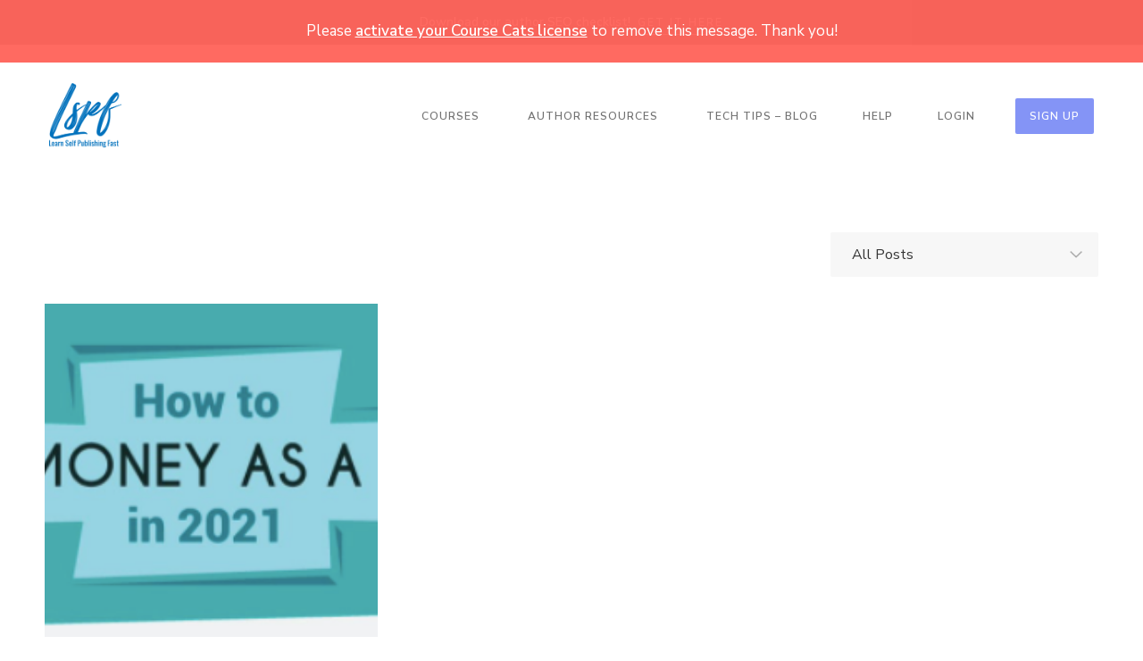

--- FILE ---
content_type: text/html; charset=UTF-8
request_url: https://learnselfpublishingfast.com/tag/finance/
body_size: 7609
content:
<!DOCTYPE html>
<!--[if lt IE 8]><html class="ie7"><![endif]-->
<!--[if IE 8]><html class="ie8"><![endif]-->
<!--[if IE 9]><html class="ie9"><![endif]-->
<!--[if gt IE 9]><html><![endif]-->
<!--[if !IE]><html><![endif]-->
<head>
<meta http-equiv="Content-Type" content="text/html; charset=UTF-8" />
<meta name="viewport" content="width=device-width, initial-scale=1, minimum-scale=1, maximum-scale=1" />

<title>finance Archives - Become a Best-Selling Author With Learn Self Publishing Fast</title>

<link rel="alternate" type="application/rss+xml" title="Become a Best-Selling Author With Learn Self Publishing Fast RSS Feed" href="https://learnselfpublishingfast.com/feed/" />
<link rel="alternate" type="application/atom+xml" title="Become a Best-Selling Author With Learn Self Publishing Fast Atom Feed" href="https://learnselfpublishingfast.com/feed/atom/" />
<link rel="pingback" href="https://learnselfpublishingfast.com/xmlrpc.php" />

<link rel="shortcut icon" href="https://learnselfpublishingfast.com/wp-content/uploads/2019/04/lspffavicon.png?v=2" />

<script type="text/javascript">
	document.documentElement.className = 'js';
</script>

<meta name='robots' content='index, follow, max-image-preview:large, max-snippet:-1, max-video-preview:-1' />

	<!-- This site is optimized with the Yoast SEO plugin v19.2 - https://yoast.com/wordpress/plugins/seo/ -->
	<link rel="canonical" href="https://learnselfpublishingfast.com/tag/finance/" />
	<meta property="og:locale" content="en_US" />
	<meta property="og:type" content="article" />
	<meta property="og:title" content="finance Archives - Become a Best-Selling Author With Learn Self Publishing Fast" />
	<meta property="og:url" content="https://learnselfpublishingfast.com/tag/finance/" />
	<meta property="og:site_name" content="Become a Best-Selling Author With Learn Self Publishing Fast" />
	<meta name="twitter:card" content="summary_large_image" />
	<meta name="twitter:site" content="@bibliocrunch" />
	<script type="application/ld+json" class="yoast-schema-graph">{"@context":"https://schema.org","@graph":[{"@type":"Organization","@id":"https://learnselfpublishingfast.com/#organization","name":"Learn self publishing fast","url":"https://learnselfpublishingfast.com/","sameAs":["https://www.instagram.com/bibliocrunch/","https://www.linkedin.com/company/bibliocrunch-author-services-marketplace","http://www.facebook.com/bibliocrunch","https://twitter.com/bibliocrunch"],"logo":{"@type":"ImageObject","inLanguage":"en-US","@id":"https://learnselfpublishingfast.com/#/schema/logo/image/","url":"https://authortech2.wpengine.com/wp-content/uploads/2019/04/lspfhighresolution1-e1554497876678.png","contentUrl":"https://authortech2.wpengine.com/wp-content/uploads/2019/04/lspfhighresolution1-e1554497876678.png","width":380,"height":357,"caption":"Learn self publishing fast"},"image":{"@id":"https://learnselfpublishingfast.com/#/schema/logo/image/"}},{"@type":"WebSite","@id":"https://learnselfpublishingfast.com/#website","url":"https://learnselfpublishingfast.com/","name":"LEVERAGE SEO AND VOICE SEARCH TO SELL BOOKS","description":"Self-Publishing, Book Marketing...and everything in between","publisher":{"@id":"https://learnselfpublishingfast.com/#organization"},"potentialAction":[{"@type":"SearchAction","target":{"@type":"EntryPoint","urlTemplate":"https://learnselfpublishingfast.com/?s={search_term_string}"},"query-input":"required name=search_term_string"}],"inLanguage":"en-US"},{"@type":"CollectionPage","@id":"https://learnselfpublishingfast.com/tag/finance/#webpage","url":"https://learnselfpublishingfast.com/tag/finance/","name":"finance Archives - Become a Best-Selling Author With Learn Self Publishing Fast","isPartOf":{"@id":"https://learnselfpublishingfast.com/#website"},"breadcrumb":{"@id":"https://learnselfpublishingfast.com/tag/finance/#breadcrumb"},"inLanguage":"en-US","potentialAction":[{"@type":"ReadAction","target":["https://learnselfpublishingfast.com/tag/finance/"]}]},{"@type":"BreadcrumbList","@id":"https://learnselfpublishingfast.com/tag/finance/#breadcrumb","itemListElement":[{"@type":"ListItem","position":1,"name":"Home","item":"https://learnselfpublishingfast.com/"},{"@type":"ListItem","position":2,"name":"finance"}]}]}</script>
	<!-- / Yoast SEO plugin. -->


<link rel='dns-prefetch' href='//app.clickfunnels.com' />
<link rel='dns-prefetch' href='//fonts.googleapis.com' />
<link rel="alternate" type="application/rss+xml" title="Become a Best-Selling Author With Learn Self Publishing Fast &raquo; finance Tag Feed" href="https://learnselfpublishingfast.com/tag/finance/feed/" />
		<!-- This site uses the Google Analytics by ExactMetrics plugin v7.12.1 - Using Analytics tracking - https://www.exactmetrics.com/ -->
							<script
				src="//www.googletagmanager.com/gtag/js?id=UA-13232795-4"  data-cfasync="false" data-wpfc-render="false" type="text/javascript" async></script>
			<script data-cfasync="false" data-wpfc-render="false" type="text/javascript">
				var em_version = '7.12.1';
				var em_track_user = true;
				var em_no_track_reason = '';
				
								var disableStrs = [
															'ga-disable-UA-13232795-4',
									];

				/* Function to detect opted out users */
				function __gtagTrackerIsOptedOut() {
					for (var index = 0; index < disableStrs.length; index++) {
						if (document.cookie.indexOf(disableStrs[index] + '=true') > -1) {
							return true;
						}
					}

					return false;
				}

				/* Disable tracking if the opt-out cookie exists. */
				if (__gtagTrackerIsOptedOut()) {
					for (var index = 0; index < disableStrs.length; index++) {
						window[disableStrs[index]] = true;
					}
				}

				/* Opt-out function */
				function __gtagTrackerOptout() {
					for (var index = 0; index < disableStrs.length; index++) {
						document.cookie = disableStrs[index] + '=true; expires=Thu, 31 Dec 2099 23:59:59 UTC; path=/';
						window[disableStrs[index]] = true;
					}
				}

				if ('undefined' === typeof gaOptout) {
					function gaOptout() {
						__gtagTrackerOptout();
					}
				}
								window.dataLayer = window.dataLayer || [];

				window.ExactMetricsDualTracker = {
					helpers: {},
					trackers: {},
				};
				if (em_track_user) {
					function __gtagDataLayer() {
						dataLayer.push(arguments);
					}

					function __gtagTracker(type, name, parameters) {
						if (!parameters) {
							parameters = {};
						}

						if (parameters.send_to) {
							__gtagDataLayer.apply(null, arguments);
							return;
						}

						if (type === 'event') {
							
														parameters.send_to = exactmetrics_frontend.ua;
							__gtagDataLayer(type, name, parameters);
													} else {
							__gtagDataLayer.apply(null, arguments);
						}
					}

					__gtagTracker('js', new Date());
					__gtagTracker('set', {
						'developer_id.dNDMyYj': true,
											});
															__gtagTracker('config', 'UA-13232795-4', {"forceSSL":"true"} );
										window.gtag = __gtagTracker;										(function () {
						/* https://developers.google.com/analytics/devguides/collection/analyticsjs/ */
						/* ga and __gaTracker compatibility shim. */
						var noopfn = function () {
							return null;
						};
						var newtracker = function () {
							return new Tracker();
						};
						var Tracker = function () {
							return null;
						};
						var p = Tracker.prototype;
						p.get = noopfn;
						p.set = noopfn;
						p.send = function () {
							var args = Array.prototype.slice.call(arguments);
							args.unshift('send');
							__gaTracker.apply(null, args);
						};
						var __gaTracker = function () {
							var len = arguments.length;
							if (len === 0) {
								return;
							}
							var f = arguments[len - 1];
							if (typeof f !== 'object' || f === null || typeof f.hitCallback !== 'function') {
								if ('send' === arguments[0]) {
									var hitConverted, hitObject = false, action;
									if ('event' === arguments[1]) {
										if ('undefined' !== typeof arguments[3]) {
											hitObject = {
												'eventAction': arguments[3],
												'eventCategory': arguments[2],
												'eventLabel': arguments[4],
												'value': arguments[5] ? arguments[5] : 1,
											}
										}
									}
									if ('pageview' === arguments[1]) {
										if ('undefined' !== typeof arguments[2]) {
											hitObject = {
												'eventAction': 'page_view',
												'page_path': arguments[2],
											}
										}
									}
									if (typeof arguments[2] === 'object') {
										hitObject = arguments[2];
									}
									if (typeof arguments[5] === 'object') {
										Object.assign(hitObject, arguments[5]);
									}
									if ('undefined' !== typeof arguments[1].hitType) {
										hitObject = arguments[1];
										if ('pageview' === hitObject.hitType) {
											hitObject.eventAction = 'page_view';
										}
									}
									if (hitObject) {
										action = 'timing' === arguments[1].hitType ? 'timing_complete' : hitObject.eventAction;
										hitConverted = mapArgs(hitObject);
										__gtagTracker('event', action, hitConverted);
									}
								}
								return;
							}

							function mapArgs(args) {
								var arg, hit = {};
								var gaMap = {
									'eventCategory': 'event_category',
									'eventAction': 'event_action',
									'eventLabel': 'event_label',
									'eventValue': 'event_value',
									'nonInteraction': 'non_interaction',
									'timingCategory': 'event_category',
									'timingVar': 'name',
									'timingValue': 'value',
									'timingLabel': 'event_label',
									'page': 'page_path',
									'location': 'page_location',
									'title': 'page_title',
								};
								for (arg in args) {
																		if (!(!args.hasOwnProperty(arg) || !gaMap.hasOwnProperty(arg))) {
										hit[gaMap[arg]] = args[arg];
									} else {
										hit[arg] = args[arg];
									}
								}
								return hit;
							}

							try {
								f.hitCallback();
							} catch (ex) {
							}
						};
						__gaTracker.create = newtracker;
						__gaTracker.getByName = newtracker;
						__gaTracker.getAll = function () {
							return [];
						};
						__gaTracker.remove = noopfn;
						__gaTracker.loaded = true;
						window['__gaTracker'] = __gaTracker;
					})();
									} else {
										console.log("");
					(function () {
						function __gtagTracker() {
							return null;
						}

						window['__gtagTracker'] = __gtagTracker;
						window['gtag'] = __gtagTracker;
					})();
									}
			</script>
				<!-- / Google Analytics by ExactMetrics -->
		<script type="text/javascript">
window._wpemojiSettings = {"baseUrl":"https:\/\/s.w.org\/images\/core\/emoji\/14.0.0\/72x72\/","ext":".png","svgUrl":"https:\/\/s.w.org\/images\/core\/emoji\/14.0.0\/svg\/","svgExt":".svg","source":{"concatemoji":"https:\/\/learnselfpublishingfast.com\/wp-includes\/js\/wp-emoji-release.min.js?ver=6.1.9"}};
/*! This file is auto-generated */
!function(e,a,t){var n,r,o,i=a.createElement("canvas"),p=i.getContext&&i.getContext("2d");function s(e,t){var a=String.fromCharCode,e=(p.clearRect(0,0,i.width,i.height),p.fillText(a.apply(this,e),0,0),i.toDataURL());return p.clearRect(0,0,i.width,i.height),p.fillText(a.apply(this,t),0,0),e===i.toDataURL()}function c(e){var t=a.createElement("script");t.src=e,t.defer=t.type="text/javascript",a.getElementsByTagName("head")[0].appendChild(t)}for(o=Array("flag","emoji"),t.supports={everything:!0,everythingExceptFlag:!0},r=0;r<o.length;r++)t.supports[o[r]]=function(e){if(p&&p.fillText)switch(p.textBaseline="top",p.font="600 32px Arial",e){case"flag":return s([127987,65039,8205,9895,65039],[127987,65039,8203,9895,65039])?!1:!s([55356,56826,55356,56819],[55356,56826,8203,55356,56819])&&!s([55356,57332,56128,56423,56128,56418,56128,56421,56128,56430,56128,56423,56128,56447],[55356,57332,8203,56128,56423,8203,56128,56418,8203,56128,56421,8203,56128,56430,8203,56128,56423,8203,56128,56447]);case"emoji":return!s([129777,127995,8205,129778,127999],[129777,127995,8203,129778,127999])}return!1}(o[r]),t.supports.everything=t.supports.everything&&t.supports[o[r]],"flag"!==o[r]&&(t.supports.everythingExceptFlag=t.supports.everythingExceptFlag&&t.supports[o[r]]);t.supports.everythingExceptFlag=t.supports.everythingExceptFlag&&!t.supports.flag,t.DOMReady=!1,t.readyCallback=function(){t.DOMReady=!0},t.supports.everything||(n=function(){t.readyCallback()},a.addEventListener?(a.addEventListener("DOMContentLoaded",n,!1),e.addEventListener("load",n,!1)):(e.attachEvent("onload",n),a.attachEvent("onreadystatechange",function(){"complete"===a.readyState&&t.readyCallback()})),(e=t.source||{}).concatemoji?c(e.concatemoji):e.wpemoji&&e.twemoji&&(c(e.twemoji),c(e.wpemoji)))}(window,document,window._wpemojiSettings);
</script>
<style type="text/css">
img.wp-smiley,
img.emoji {
	display: inline !important;
	border: none !important;
	box-shadow: none !important;
	height: 1em !important;
	width: 1em !important;
	margin: 0 0.07em !important;
	vertical-align: -0.1em !important;
	background: none !important;
	padding: 0 !important;
}
</style>
	<link rel='stylesheet' id='mp-theme-css' href='https://learnselfpublishingfast.com/wp-content/plugins/memberpress/css/ui/theme.css?ver=1.4.4' type='text/css' media='all' />
<link rel='stylesheet' id='coursecats_font_google_api-css' href='//fonts.googleapis.com/css?family=Nunito+Sans%3A400%2C400i%2C600%2C700%2C700i&#038;ver=6.1.9' type='text/css' media='all' />
<link rel='stylesheet' id='coursecats_headings_font_google_api-css' href='//fonts.googleapis.com/css?family=Open+Sans+Condensed%3A700&#038;ver=6.1.9' type='text/css' media='all' />
<link rel='stylesheet' id='activecampaign-form-block-css' href='https://learnselfpublishingfast.com/wp-content/plugins/activecampaign-subscription-forms/activecampaign-form-block/build/style-index.css?ver=1661225703' type='text/css' media='all' />
<link rel='stylesheet' id='affwp-forms-css' href='https://learnselfpublishingfast.com/wp-content/plugins/affiliate-wp/assets/css/forms.min.css?ver=2.12.2' type='text/css' media='all' />
<link rel='stylesheet' id='coursecats_css_grid-css' href='https://learnselfpublishingfast.com/wp-content/themes/coursecats/stylesheets/css/grid.css?ver=6.1.9' type='text/css' media='all' />
<link rel='stylesheet' id='coursecats_css_core-css' href='https://learnselfpublishingfast.com/wp-content/themes/coursecats/style.css?ver=6.1.9' type='text/css' media='all' />
<link rel='stylesheet' id='coursecats_css-css' href='https://learnselfpublishingfast.com/wp-content/themes/coursecats/stylesheets/css/style.css?ver=6.1.9' type='text/css' media='all' />
<link rel='stylesheet' id='coursecats_fonts_css-css' href='https://learnselfpublishingfast.com/wp-content/themes/coursecats/stylesheets/css/fonts.css?ver=1654262148' type='text/css' media='all' />
<link rel='stylesheet' id='coursecats_featherlight_css-css' href='https://learnselfpublishingfast.com/wp-content/themes/coursecats/stylesheets/css/featherlight.css?ver=6.1.9' type='text/css' media='all' />
<link rel='stylesheet' id='coursecats_user_css-css' href='https://learnselfpublishingfast.com/wp-content/themes/coursecats/stylesheets/css/theme-styles.css?ver=1654262149' type='text/css' media='all' />
<link rel='stylesheet' id='coursecats_mobile_css-css' href='https://learnselfpublishingfast.com/wp-content/themes/coursecats/stylesheets/css/mobile.css?ver=6.1.9' type='text/css' media='all' />
<link rel='stylesheet' id='coursecats_memberplugin_css-css' href='https://learnselfpublishingfast.com/wp-content/themes/coursecats/stylesheets/css/memberpress.css?ver=6.1.9' type='text/css' media='all' />
<link rel='stylesheet' id='otw-shortcode-general_foundicons-css' href='https://learnselfpublishingfast.com/wp-content/plugins/buttons-shortcode-and-widget/include/otw_components/otw_shortcode/css/general_foundicons.css?ver=6.1.9' type='text/css' media='all' />
<link rel='stylesheet' id='otw-shortcode-social_foundicons-css' href='https://learnselfpublishingfast.com/wp-content/plugins/buttons-shortcode-and-widget/include/otw_components/otw_shortcode/css/social_foundicons.css?ver=6.1.9' type='text/css' media='all' />
<link rel='stylesheet' id='otw-shortcode-css' href='https://learnselfpublishingfast.com/wp-content/plugins/buttons-shortcode-and-widget/include/otw_components/otw_shortcode/css/otw_shortcode.css?ver=6.1.9' type='text/css' media='all' />
<script type='text/javascript' src='https://learnselfpublishingfast.com/wp-includes/js/jquery/jquery.min.js?ver=3.6.1' id='jquery-core-js'></script>
<script type='text/javascript' src='https://learnselfpublishingfast.com/wp-includes/js/jquery/jquery-migrate.min.js?ver=3.3.2' id='jquery-migrate-js'></script>
<script type='text/javascript' src='https://learnselfpublishingfast.com/wp-content/plugins/google-analytics-dashboard-for-wp/assets/js/frontend-gtag.js?ver=7.12.1' id='exactmetrics-frontend-script-js'></script>
<script data-cfasync="false" data-wpfc-render="false" type="text/javascript" id='exactmetrics-frontend-script-js-extra'>/* <![CDATA[ */
var exactmetrics_frontend = {"js_events_tracking":"true","download_extensions":"zip,mp3,mpeg,pdf,docx,pptx,xlsx,rar","inbound_paths":"[{\"path\":\"\\\/go\\\/\",\"label\":\"affiliate\"},{\"path\":\"\\\/recommend\\\/\",\"label\":\"affiliate\"},{\"path\":\"\\\/out\\\/\",\"label\":\"Affiliate\"}]","home_url":"https:\/\/learnselfpublishingfast.com","hash_tracking":"false","ua":"UA-13232795-4","v4_id":""};/* ]]> */
</script>
<script type='text/javascript' id='jquery-cookie-js-extra'>
/* <![CDATA[ */
var affwp_scripts = {"ajaxurl":"https:\/\/learnselfpublishingfast.com\/wp-admin\/admin-ajax.php"};
/* ]]> */
</script>
<script type='text/javascript' src='https://learnselfpublishingfast.com/wp-content/plugins/affiliate-wp/assets/js/jquery.cookie.min.js?ver=1.4.0' id='jquery-cookie-js'></script>
<script type='text/javascript' id='affwp-tracking-js-extra'>
/* <![CDATA[ */
var affwp_debug_vars = {"integrations":{"memberpress":"MemberPress"},"version":"2.12.2","currency":"USD","ref_cookie":"affwp_ref","visit_cookie":"affwp_ref_visit_id","campaign_cookie":"affwp_campaign"};
/* ]]> */
</script>
<script type='text/javascript' src='https://learnselfpublishingfast.com/wp-content/plugins/affiliate-wp/assets/js/tracking.min.js?ver=2.12.2' id='affwp-tracking-js'></script>
<script type='text/javascript' src='https://learnselfpublishingfast.com/wp-content/themes/coursecats/js/wow.min.js?ver=6.1.9' id='coursecats_wow-js'></script>
<script type='text/javascript' src='https://learnselfpublishingfast.com/wp-content/themes/coursecats/js/custom.js?ver=6.1.9' id='coursecats_js-js'></script>
<script type='text/javascript' src='https://learnselfpublishingfast.com/wp-content/themes/coursecats/js/featherlight.min.js?ver=6.1.9' id='coursecats_featherlight_js-js'></script>
<script type='text/javascript' src='https://learnselfpublishingfast.com/wp-content/themes/coursecats/js/jquery.fitvids.js?ver=6.1.9' id='coursecats_fitvids-js'></script>
<link rel="https://api.w.org/" href="https://learnselfpublishingfast.com/wp-json/" /><link rel="alternate" type="application/json" href="https://learnselfpublishingfast.com/wp-json/wp/v2/tags/1006" /><link rel="EditURI" type="application/rsd+xml" title="RSD" href="https://learnselfpublishingfast.com/xmlrpc.php?rsd" />
<link rel="wlwmanifest" type="application/wlwmanifest+xml" href="https://learnselfpublishingfast.com/wp-includes/wlwmanifest.xml" />
<meta name="generator" content="WordPress 6.1.9" />

		<!-- GA Google Analytics @ https://m0n.co/ga -->
		<script>
			(function(i,s,o,g,r,a,m){i['GoogleAnalyticsObject']=r;i[r]=i[r]||function(){
			(i[r].q=i[r].q||[]).push(arguments)},i[r].l=1*new Date();a=s.createElement(o),
			m=s.getElementsByTagName(o)[0];a.async=1;a.src=g;m.parentNode.insertBefore(a,m)
			})(window,document,'script','https://www.google-analytics.com/analytics.js','ga');
			ga('create', 'UA-13232795-4', 'auto');
			ga('send', 'pageview');
		</script>

			<script type="text/javascript">
		var AFFWP = AFFWP || {};
		AFFWP.referral_var = 'ref';
		AFFWP.expiration = 2;
		AFFWP.debug = 0;


		AFFWP.referral_credit_last = 0;
		</script>
<link rel="icon" href="https://learnselfpublishingfast.com/wp-content/uploads/2019/04/lspffavicon.png" sizes="32x32" />
<link rel="icon" href="https://learnselfpublishingfast.com/wp-content/uploads/2019/04/lspffavicon.png" sizes="192x192" />
<link rel="apple-touch-icon" href="https://learnselfpublishingfast.com/wp-content/uploads/2019/04/lspffavicon.png" />
<meta name="msapplication-TileImage" content="https://learnselfpublishingfast.com/wp-content/uploads/2019/04/lspffavicon.png" />
<script type="text/javascript">
jQuery(document).ready(function($) {
	// responsive videos are cool
	$(".container").fitVids({ 
		customSelector: "iframe[src^='//fast.wistia.net/embed/iframe']"
	});
	new WOW().init();
});
</script>
</head>
<body class="archive tag tag-finance tag-1006 has-cta footer-is-dark footer-has-social-links body-font-nunitosans headings-font-opensanscondensed" >
<div style="position:fixed;width:100%;background: rgba(255, 90, 80, .9);color: #fff;z-index:99999;"><div style="display:table;height:70px;width:100%;text-align:center;"><div style="display:table-cell;vertical-align:middle;line-height:24px;">Please <a href="https://learnselfpublishingfast.com/wp-admin/themes.php?page=coursecats-license" style="color: #fff;text-decoration:underline;">activate your Course Cats license</a> to remove this message. Thank you!</div></div></div>
	
		<a href="https://seo.authortech2.wpengine.com" target="_blank" id="ctabar" class="cta-style-dark wow fadeInDown fontmed" style="background-color: rgba(175, 175, 175, 0.95);"><span class="ctatext">Download our author SEO checklist!</span><span class="ctabutton">GET IT HERE</span></a>
	
		
<header class="theheader wow fadeIn">

	<div class="grid-container">

		<div class="grid-100 mobile-grid-100 nopadding header-inside-grid-wrap">
			
							
				<a href="https://learnselfpublishingfast.com" class="logo"><img src="https://learnselfpublishingfast.com/wp-content/uploads/2019/04/lspfhighresolution2-e1557265512563.png" alt="Become a Best-Selling Author With Learn Self Publishing Fast" class="logo-dark" /><img src="https://learnselfpublishingfast.com/wp-content/uploads/2019/04/lspfhighresolution4-e1557265689668.png" alt="Become a Best-Selling Author With Learn Self Publishing Fast" class="logo-light" /></a>
				
				<div class="header-menu-container"><ul id="menu-header-menu" class="header-menu"><li id="menu-item-2432" class="menu-item menu-item-type-post_type_archive menu-item-object-courses menu-item-2432"><a href="https://learnselfpublishingfast.com/courses/">Courses</a></li>
<li id="menu-item-1371" class="emptylink menu-item menu-item-type-custom menu-item-object-custom menu-item-has-children menu-item-1371"><a href="#">Author Resources</a>
<ul class="sub-menu">
	<li id="menu-item-4542" class="menu-item menu-item-type-custom menu-item-object-custom menu-item-4542"><a href="http://bibliocrunch.com">Hire an editor</a></li>
	<li id="menu-item-4544" class="menu-item menu-item-type-post_type menu-item-object-page menu-item-4544"><a href="https://learnselfpublishingfast.com/partners-and-discounts/">Partners and Discounts</a></li>
</ul>
</li>
<li id="menu-item-30772" class="menu-item menu-item-type-post_type menu-item-object-page current_page_parent menu-item-30772"><a href="https://learnselfpublishingfast.com/blog/">Tech Tips &#8211; Blog</a></li>
</ul></div>				
								
					<a href="https://learnselfpublishingfast.com/help/" class="header-right-link">Help</a>
					
								
									
					<a href="https://learnselfpublishingfast.com/login/" class="header-right-link">Login</a>
					
								
				<a href="https://authortech2.wpengine.com/sales-voice-search-seo/" class="button signup-button">Sign Up</a>			
						
		</div>
		
	</div>
	
</header>

<nav class="mobile-nav">
	<div class="grid-container">
		<div class="grid-100 mobile-grid-100 nopadding mobile-nav-wrap">
			<a href="https://learnselfpublishingfast.com" class="logo"><img src="https://learnselfpublishingfast.com/wp-content/uploads/2019/04/lspfhighresolution2-e1557265512563.png" alt="Become a Best-Selling Author With Learn Self Publishing Fast" id="logo-mobile" /></a>
			<button class="burger-button"><span class="burger"></span></button>
		</div>
	</div>
</nav>

<div class="container"> 

<div class="archive-index-container grid-container">
 
	<div class="grid-100 mobile-grid-100 nopadding wow fadeIn">
		
		<div class="archive-title-wrap grid-100 mobile-grid-100">
			
			<h1 class="archive-title" id="courses-archive-title"></h1>
			
			<select name='cat' id='cat' class='sort-by-topic'><option value='https://learnselfpublishingfast.com/blog/'>All Posts</option><option value='https://learnselfpublishingfast.com/category/alexa'>Alexa</option><option value='https://learnselfpublishingfast.com/category/book-facts'>Book Facts</option><option value='https://learnselfpublishingfast.com/category/design'>Design</option><option value='https://learnselfpublishingfast.com/category/events'>Events</option><option value='https://learnselfpublishingfast.com/category/google'>Google</option><option value='https://learnselfpublishingfast.com/category/interviews'>Interviews</option><option value='https://learnselfpublishingfast.com/category/lovely-stuff'>Lovely Stuff</option><option value='https://learnselfpublishingfast.com/category/news'>News</option><option value='https://learnselfpublishingfast.com/category/off-topic'>Off Topic</option><option value='https://learnselfpublishingfast.com/category/publishing-tips'>Publishing Tips</option><option value='https://learnselfpublishingfast.com/category/seo'>SEO</option><option value='https://learnselfpublishingfast.com/category/uncategorized'>Uncategorized</option></select>			<script type="text/javascript">
			var dropdown = document.getElementById("cat");
			function onCatChange() {
			    if ( dropdown.options[dropdown.selectedIndex].value != -1 ) {
			        location.href = dropdown.options[dropdown.selectedIndex].value+"/";
			    }
			}
			dropdown.onchange = onCatChange;
			</script>
			
		</div>
		
		<div class="single-content-container">
			
			<div class="single-content-wrap grid-100 mobile-grid-100 nopadding">
		
									
					<div class="articles-container flexcontainer grid-100 mobile-grid-100 nopadding">
						
													
							<article class="article-wrap grid-33 mobile-grid-50">
				        	
					        										
									<a href="https://learnselfpublishingfast.com/infographic-making-money-as-a-writer-in-2021/" class="post-thumb-link" style="background-image: url('https://learnselfpublishingfast.com/wp-content/uploads/2021/04/Screen-Shot-2021-04-14-at-11.38.13-PM.png');"></a>
									
																		
					        	<div class="article-title-wrap">
						        	
						        												
										<div class="topics grid-100 mobile-grid-100 nopadding">
											<a href="https://learnselfpublishingfast.com/category/publishing-tips/" rel="tag">Publishing Tips</a>										</div>
								    
								    							    
						        	<h3 class="article-title"><a href="https://learnselfpublishingfast.com/infographic-making-money-as-a-writer-in-2021/">Infographic: Making Money as a Writer in 2021</a></h3>
						        	
						        							        	
							        	<div class="byline">
								        	<h5 class="author">by Samantha&nbspKnoerzer</h5>
							        	</div>
						        	
						        							        	
					        	</div>
				        		
							</article>
							
			        				        	
			    	</div>
			    	
			    			        
		        				
			</div>
			
		</div>
        
	</div>

</div>

</div> 

		<style>

			.footer-top-container-overlay {
				background-color: rgba(33, 39, 43, .7);
			}

		</style>

	
<footer>

	
		<div class="footer-top wow fadeIn" style="background-color: #21272b; background-image: url(https://learnselfpublishingfast.com/wp-content/uploads/2019/04/nick-morrison-325805-unsplash.jpg);">

			<div class="footer-top-container">

				<div class="footer-top-container-overlay">

					<div class="grid-container">

						<div class="footer-wrap">

							<div class="footer-top-inside grid-50 prefix-25 suffix-25 mobile-grid-100">

								<h6 style="text-align: center;"><span class="addopacity">Free SEO Checklist</span></h6>
<h2 style="text-align: center;">GET FOUND, READ &amp; GROW YOUR FOLLOWING WITH OUR FREE SEO CHECKLIST FOR AUTHORS</h2>
<div class="shortcode-button-wrap wow fadeIn center "><a href="https://seo.authortech2.wpengine.com" class="button shortcode-button" target="new">GIMME MY CHECKLIST</a></div>

							</div>

						</div>

					</div>

				</div>

			</div>

		</div>

	
	
	<div class="footer-bottom footer-bottom-is-dark" style="background-color: #21272b;;">

		<div class="grid-container">

			<div class="footer-bottom-wrap grid-100 mobile-grid-100">

				<div class="footer-bottom-left">

					
					<div class="copyright"><span class="copyrighticon">&copy;</span>2026</div>

					<div class="footer-menu-container"><ul id="menu-footer-something-menu" class="footer-menu"><li id="menu-item-2393" class="menu-item menu-item-type-post_type menu-item-object-page menu-item-2393"><a href="https://learnselfpublishingfast.com/terms-and-privacy/">Terms &#038; Privacy</a></li>
<li id="menu-item-146" class="menu-item menu-item-type-post_type menu-item-object-page menu-item-146"><a href="https://learnselfpublishingfast.com/help/">Help</a></li>
</ul></div>
					
				</div>

				
					<div class="social-links">
			
	<a href="http://facebook.com/bibliocrunch" target="_blank"><span class="icon-facebook-1"></span></a>	<a href="http://twitter.com/bibliocrunch" target="_blank"><span class="icon-twitter"></span></a>	<a href="https://www.linkedin.com/groups/4643142/" target="_blank"><span class="icon-linkedin"></span></a>	<a href="http://pinterest.com/bibliocrunch" target="_blank"><span class="icon-pinterest"></span></a>	<a href="http://instagram.com/bibliocrunch" target="_blank"><span class="icon-instagram"></span></a>
</div>
				
			</div>

		</div>

	</div>

</footer>
<script async>(function(s,u,m,o,j,v){j=u.createElement(m);v=u.getElementsByTagName(m)[0];j.async=1;j.src=o;j.dataset.sumoSiteId='238e0c00b898e20025fc6700cc173a006589100061152600b8ca30001261a900';j.dataset.sumoPlatform='wordpress';v.parentNode.insertBefore(j,v)})(window,document,'script','//load.sumo.com/');</script>    <script type="application/javascript">
      var ajaxurl = "https://learnselfpublishingfast.com/wp-admin/admin-ajax.php";

      function sumo_add_woocommerce_coupon(code) {
        jQuery.post(ajaxurl, {
          action: 'sumo_add_woocommerce_coupon',
          code: code,
        });
      }

      function sumo_remove_woocommerce_coupon(code) {
        jQuery.post(ajaxurl, {
          action: 'sumo_remove_woocommerce_coupon',
          code: code,
        });
      }

      function sumo_get_woocommerce_cart_subtotal(callback) {
        jQuery.ajax({
          method: 'POST',
          url: ajaxurl,
          dataType: 'html',
          data: {
            action: 'sumo_get_woocommerce_cart_subtotal',
          },
          success: function(subtotal) {
            return callback(null, subtotal);
          },
          error: function(err) {
            return callback(err, 0);
          }
        });
      }
    </script>
    <script type='text/javascript' id='site_tracking-js-extra'>
/* <![CDATA[ */
var php_data = {"ac_settings":{"tracking_actid":66522052,"site_tracking_default":1},"user_email":""};
/* ]]> */
</script>
<script type='text/javascript' src='https://learnselfpublishingfast.com/wp-content/plugins/activecampaign-subscription-forms/site_tracking.js?ver=6.1.9' id='site_tracking-js'></script>
<script type='text/javascript' src='https://app.clickfunnels.com/assets/cfpop.js?ver=1.0.0' id='cf_clickpop-js'></script>
</body>
</html>
<!-- Hosted by Kinsta -->	

--- FILE ---
content_type: text/css; charset=UTF-8
request_url: https://learnselfpublishingfast.com/wp-content/themes/coursecats/stylesheets/css/fonts.css?ver=1654262148
body_size: 1526
content:
body.body-font-nunitosans {
  font-family: "Nunito Sans", sans-serif;
  font-weight: 400; }
  body.body-font-nunitosans input,
  body.body-font-nunitosans textarea,
  body.body-font-nunitosans select,
  body.body-font-nunitosans .card-link,
  body.body-font-nunitosans .fontnormal,
  body.body-font-nunitosans input::placeholder,
  body.body-font-nunitosans ul.sub-menu li a {
    font-family: "Nunito Sans", sans-serif;
    font-weight: 400; }
  body.body-font-nunitosans em, body.body-font-nunitosans i {
    font-style: oblique; }
    body.body-font-nunitosans em strong, body.body-font-nunitosans em b, body.body-font-nunitosans i strong, body.body-font-nunitosans i b {
      font-family: "Nunito Sans", sans-serif;
      font-weight: 700; }
  body.body-font-nunitosans strong, body.body-font-nunitosans b, body.body-font-nunitosans .fontbold {
    font-family: "Nunito Sans", sans-serif;
    font-weight: 700; }
    body.body-font-nunitosans strong em, body.body-font-nunitosans strong i, body.body-font-nunitosans b em, body.body-font-nunitosans b i, body.body-font-nunitosans .fontbold em, body.body-font-nunitosans .fontbold i {
      font-style: oblique; }
  body.body-font-nunitosans a,
  body.body-font-nunitosans form label,
  body.body-font-nunitosans .fontmed,
  body.body-font-nunitosans cite.fn,
  body.body-font-nunitosans .button,
  body.body-font-nunitosans input.button,
  body.body-font-nunitosans input[type="submit"],
  body.body-font-nunitosans button,
  body.body-font-nunitosans .price-includes strong,
  body.body-font-nunitosans h6 {
    font-family: "Nunito Sans", sans-serif;
    font-weight: 600; }
    body.body-font-nunitosans a em, body.body-font-nunitosans a i,
    body.body-font-nunitosans form label em,
    body.body-font-nunitosans form label i,
    body.body-font-nunitosans .fontmed em,
    body.body-font-nunitosans .fontmed i,
    body.body-font-nunitosans cite.fn em,
    body.body-font-nunitosans cite.fn i,
    body.body-font-nunitosans .button em,
    body.body-font-nunitosans .button i,
    body.body-font-nunitosans input.button em,
    body.body-font-nunitosans input.button i,
    body.body-font-nunitosans input[type="submit"] em,
    body.body-font-nunitosans input[type="submit"] i,
    body.body-font-nunitosans button em,
    body.body-font-nunitosans button i,
    body.body-font-nunitosans .price-includes strong em,
    body.body-font-nunitosans .price-includes strong i,
    body.body-font-nunitosans h6 em,
    body.body-font-nunitosans h6 i {
      font-weight: 400;
      font-style: oblique; }

body.headings-font-opensanscondensed h1, body.headings-font-opensanscondensed h2, body.headings-font-opensanscondensed h3, body.headings-font-opensanscondensed h4, body.headings-font-opensanscondensed h5 {
  font-family: "Open Sans Condensed", sans-serif;
  font-weight: 700; }
  body.headings-font-opensanscondensed h1 a, body.headings-font-opensanscondensed h2 a, body.headings-font-opensanscondensed h3 a, body.headings-font-opensanscondensed h4 a, body.headings-font-opensanscondensed h5 a {
    font-family: "Open Sans Condensed", sans-serif;
    font-weight: 700; }
  body.headings-font-opensanscondensed h1 em, body.headings-font-opensanscondensed h1 i, body.headings-font-opensanscondensed h2 em, body.headings-font-opensanscondensed h2 i, body.headings-font-opensanscondensed h3 em, body.headings-font-opensanscondensed h3 i, body.headings-font-opensanscondensed h4 em, body.headings-font-opensanscondensed h4 i, body.headings-font-opensanscondensed h5 em, body.headings-font-opensanscondensed h5 i {
    font-weight: 700;
    font-family: "Open Sans Condensed", sans-serif;
    font-style: oblique; }

body.body-font-montserrat {
  font-family: "Montserrat", sans-serif;
  font-weight: 400; }
  body.body-font-montserrat input,
  body.body-font-montserrat textarea,
  body.body-font-montserrat select,
  body.body-font-montserrat .card-link,
  body.body-font-montserrat .fontnormal,
  body.body-font-montserrat input::placeholder,
  body.body-font-montserrat ul.sub-menu li a {
    font-family: "Montserrat", sans-serif;
    font-weight: 400; }
  body.body-font-montserrat em, body.body-font-montserrat i {
    font-style: oblique; }
    body.body-font-montserrat em strong, body.body-font-montserrat em b, body.body-font-montserrat i strong, body.body-font-montserrat i b {
      font-family: "Montserrat", sans-serif;
      font-weight: 700; }
  body.body-font-montserrat strong, body.body-font-montserrat b, body.body-font-montserrat .fontbold {
    font-family: "Montserrat", sans-serif;
    font-weight: 700; }
    body.body-font-montserrat strong em, body.body-font-montserrat strong i, body.body-font-montserrat b em, body.body-font-montserrat b i, body.body-font-montserrat .fontbold em, body.body-font-montserrat .fontbold i {
      font-style: oblique; }
  body.body-font-montserrat a,
  body.body-font-montserrat form label,
  body.body-font-montserrat .fontmed,
  body.body-font-montserrat cite.fn,
  body.body-font-montserrat .button,
  body.body-font-montserrat input.button,
  body.body-font-montserrat input[type="submit"],
  body.body-font-montserrat button,
  body.body-font-montserrat .price-includes strong,
  body.body-font-montserrat h6 {
    font-family: "Montserrat", sans-serif;
    font-weight: 600; }
    body.body-font-montserrat a em, body.body-font-montserrat a i,
    body.body-font-montserrat form label em,
    body.body-font-montserrat form label i,
    body.body-font-montserrat .fontmed em,
    body.body-font-montserrat .fontmed i,
    body.body-font-montserrat cite.fn em,
    body.body-font-montserrat cite.fn i,
    body.body-font-montserrat .button em,
    body.body-font-montserrat .button i,
    body.body-font-montserrat input.button em,
    body.body-font-montserrat input.button i,
    body.body-font-montserrat input[type="submit"] em,
    body.body-font-montserrat input[type="submit"] i,
    body.body-font-montserrat button em,
    body.body-font-montserrat button i,
    body.body-font-montserrat .price-includes strong em,
    body.body-font-montserrat .price-includes strong i,
    body.body-font-montserrat h6 em,
    body.body-font-montserrat h6 i {
      font-weight: 400;
      font-style: oblique; }

body.headings-font-montserrat h1, body.headings-font-montserrat h2, body.headings-font-montserrat h3 {
  font-family: "Montserrat", sans-serif;
  font-weight: 700; }
  body.headings-font-montserrat h1 a, body.headings-font-montserrat h2 a, body.headings-font-montserrat h3 a {
    font-family: "Montserrat", sans-serif;
    font-weight: 700; }
  body.headings-font-montserrat h1 em, body.headings-font-montserrat h1 i, body.headings-font-montserrat h2 em, body.headings-font-montserrat h2 i, body.headings-font-montserrat h3 em, body.headings-font-montserrat h3 i {
    font-weight: 400;
    font-family: "Montserrat", sans-serif;
    font-style: oblique; }

body.headings-font-montserrat h4, body.headings-font-montserrat h5, body.headings-font-montserrat .title.fontmed {
  font-family: "Montserrat", sans-serif;
  font-weight: 600; }
  body.headings-font-montserrat h4 em, body.headings-font-montserrat h4 i, body.headings-font-montserrat h5 em, body.headings-font-montserrat h5 i, body.headings-font-montserrat .title.fontmed em, body.headings-font-montserrat .title.fontmed i {
    font-weight: 400;
    font-style: oblique; }

body.body-font-opensans {
  font-family: "Open Sans", sans-serif;
  font-weight: 400; }
  body.body-font-opensans input,
  body.body-font-opensans textarea,
  body.body-font-opensans select,
  body.body-font-opensans .card-link,
  body.body-font-opensans .fontnormal,
  body.body-font-opensans input::placeholder,
  body.body-font-opensans ul.sub-menu li a {
    font-family: "Open Sans", sans-serif;
    font-weight: 400; }
  body.body-font-opensans em, body.body-font-opensans i {
    font-style: oblique; }
    body.body-font-opensans em strong, body.body-font-opensans em b, body.body-font-opensans i strong, body.body-font-opensans i b {
      font-family: "Open Sans", sans-serif;
      font-weight: 800; }
  body.body-font-opensans strong, body.body-font-opensans b, body.body-font-opensans .fontbold {
    font-family: "Open Sans", sans-serif;
    font-weight: 800; }
    body.body-font-opensans strong em, body.body-font-opensans strong i, body.body-font-opensans b em, body.body-font-opensans b i, body.body-font-opensans .fontbold em, body.body-font-opensans .fontbold i {
      font-style: oblique; }
  body.body-font-opensans a,
  body.body-font-opensans form label,
  body.body-font-opensans .fontmed,
  body.body-font-opensans cite.fn,
  body.body-font-opensans .button,
  body.body-font-opensans input.button,
  body.body-font-opensans input[type="submit"],
  body.body-font-opensans button,
  body.body-font-opensans .price-includes strong,
  body.body-font-opensans h6 {
    font-family: "Open Sans", sans-serif;
    font-weight: 600; }
    body.body-font-opensans a em, body.body-font-opensans a i,
    body.body-font-opensans form label em,
    body.body-font-opensans form label i,
    body.body-font-opensans .fontmed em,
    body.body-font-opensans .fontmed i,
    body.body-font-opensans cite.fn em,
    body.body-font-opensans cite.fn i,
    body.body-font-opensans .button em,
    body.body-font-opensans .button i,
    body.body-font-opensans input.button em,
    body.body-font-opensans input.button i,
    body.body-font-opensans input[type="submit"] em,
    body.body-font-opensans input[type="submit"] i,
    body.body-font-opensans button em,
    body.body-font-opensans button i,
    body.body-font-opensans .price-includes strong em,
    body.body-font-opensans .price-includes strong i,
    body.body-font-opensans h6 em,
    body.body-font-opensans h6 i {
      font-weight: 400;
      font-style: oblique; }

body.headings-font-opensans h1, body.headings-font-opensans h2, body.headings-font-opensans h3 {
  font-family: "Open Sans", sans-serif;
  font-weight: 800; }
  body.headings-font-opensans h1 a, body.headings-font-opensans h2 a, body.headings-font-opensans h3 a {
    font-family: "Open Sans", sans-serif;
    font-weight: 800; }
  body.headings-font-opensans h1 em, body.headings-font-opensans h1 i, body.headings-font-opensans h2 em, body.headings-font-opensans h2 i, body.headings-font-opensans h3 em, body.headings-font-opensans h3 i {
    font-weight: 400;
    font-family: "Open Sans", sans-serif;
    font-style: oblique; }

body.headings-font-opensans h4, body.headings-font-opensans h5, body.headings-font-opensans .title.fontmed {
  font-family: "Open Sans", sans-serif;
  font-weight: 600; }
  body.headings-font-opensans h4 em, body.headings-font-opensans h4 i, body.headings-font-opensans h5 em, body.headings-font-opensans h5 i, body.headings-font-opensans .title.fontmed em, body.headings-font-opensans .title.fontmed i {
    font-weight: 400;
    font-style: oblique; }

body.body-font-lora {
  font-family: "Lora", serif;
  font-weight: 400; }
  body.body-font-lora input,
  body.body-font-lora textarea,
  body.body-font-lora select,
  body.body-font-lora .card-link,
  body.body-font-lora .fontnormal,
  body.body-font-lora input::placeholder,
  body.body-font-lora ul.sub-menu li a {
    font-family: "Lora", serif;
    font-weight: 400; }
  body.body-font-lora em, body.body-font-lora i {
    font-style: oblique; }
    body.body-font-lora em strong, body.body-font-lora em b, body.body-font-lora i strong, body.body-font-lora i b {
      font-family: "Lora", serif;
      font-weight: 700; }
  body.body-font-lora strong, body.body-font-lora b, body.body-font-lora .fontbold {
    font-family: "Lora", serif;
    font-weight: 700; }
    body.body-font-lora strong em, body.body-font-lora strong i, body.body-font-lora b em, body.body-font-lora b i, body.body-font-lora .fontbold em, body.body-font-lora .fontbold i {
      font-style: oblique; }
  body.body-font-lora a,
  body.body-font-lora form label,
  body.body-font-lora .fontmed,
  body.body-font-lora cite.fn,
  body.body-font-lora .button,
  body.body-font-lora input.button,
  body.body-font-lora input[type="submit"],
  body.body-font-lora button,
  body.body-font-lora .price-includes strong,
  body.body-font-lora h6 {
    font-family: "Lora", serif;
    font-weight: 400; }
    body.body-font-lora a em, body.body-font-lora a i,
    body.body-font-lora form label em,
    body.body-font-lora form label i,
    body.body-font-lora .fontmed em,
    body.body-font-lora .fontmed i,
    body.body-font-lora cite.fn em,
    body.body-font-lora cite.fn i,
    body.body-font-lora .button em,
    body.body-font-lora .button i,
    body.body-font-lora input.button em,
    body.body-font-lora input.button i,
    body.body-font-lora input[type="submit"] em,
    body.body-font-lora input[type="submit"] i,
    body.body-font-lora button em,
    body.body-font-lora button i,
    body.body-font-lora .price-includes strong em,
    body.body-font-lora .price-includes strong i,
    body.body-font-lora h6 em,
    body.body-font-lora h6 i {
      font-style: oblique; }

body.headings-font-lora h1, body.headings-font-lora h2, body.headings-font-lora h3, body.headings-font-lora h4, body.headings-font-lora h5, body.headings-font-lora .title.fontmed {
  font-family: "Lora", serif;
  font-weight: 700; }
  body.headings-font-lora h1 a, body.headings-font-lora h2 a, body.headings-font-lora h3 a, body.headings-font-lora h4 a, body.headings-font-lora h5 a, body.headings-font-lora .title.fontmed a {
    font-family: "Lora", serif;
    font-weight: 700; }
  body.headings-font-lora h1 em, body.headings-font-lora h1 i, body.headings-font-lora h2 em, body.headings-font-lora h2 i, body.headings-font-lora h3 em, body.headings-font-lora h3 i, body.headings-font-lora h4 em, body.headings-font-lora h4 i, body.headings-font-lora h5 em, body.headings-font-lora h5 i, body.headings-font-lora .title.fontmed em, body.headings-font-lora .title.fontmed i {
    font-family: "Lora", serif;
    font-style: oblique; }

body.body-font-raleway {
  font-family: "Raleway", sans-serif;
  font-weight: 400; }
  body.body-font-raleway input,
  body.body-font-raleway textarea,
  body.body-font-raleway select,
  body.body-font-raleway .card-link,
  body.body-font-raleway .fontnormal,
  body.body-font-raleway input::placeholder,
  body.body-font-raleway ul.sub-menu li a {
    font-family: "Raleway", sans-serif;
    font-weight: 400; }
  body.body-font-raleway em, body.body-font-raleway i {
    font-style: oblique; }
    body.body-font-raleway em strong, body.body-font-raleway em b, body.body-font-raleway i strong, body.body-font-raleway i b {
      font-family: "Raleway", sans-serif;
      font-weight: 700; }
  body.body-font-raleway strong, body.body-font-raleway b, body.body-font-raleway .fontbold {
    font-family: "Raleway", sans-serif;
    font-weight: 700; }
    body.body-font-raleway strong em, body.body-font-raleway strong i, body.body-font-raleway b em, body.body-font-raleway b i, body.body-font-raleway .fontbold em, body.body-font-raleway .fontbold i {
      font-style: oblique; }
  body.body-font-raleway a,
  body.body-font-raleway form label,
  body.body-font-raleway .fontmed,
  body.body-font-raleway cite.fn,
  body.body-font-raleway .button,
  body.body-font-raleway input.button,
  body.body-font-raleway input[type="submit"],
  body.body-font-raleway button,
  body.body-font-raleway .price-includes strong,
  body.body-font-raleway h6 {
    font-family: "Raleway", sans-serif;
    font-weight: 700; }
    body.body-font-raleway a em, body.body-font-raleway a i,
    body.body-font-raleway form label em,
    body.body-font-raleway form label i,
    body.body-font-raleway .fontmed em,
    body.body-font-raleway .fontmed i,
    body.body-font-raleway cite.fn em,
    body.body-font-raleway cite.fn i,
    body.body-font-raleway .button em,
    body.body-font-raleway .button i,
    body.body-font-raleway input.button em,
    body.body-font-raleway input.button i,
    body.body-font-raleway input[type="submit"] em,
    body.body-font-raleway input[type="submit"] i,
    body.body-font-raleway button em,
    body.body-font-raleway button i,
    body.body-font-raleway .price-includes strong em,
    body.body-font-raleway .price-includes strong i,
    body.body-font-raleway h6 em,
    body.body-font-raleway h6 i {
      font-weight: 400;
      font-style: oblique; }

body.headings-font-raleway h1, body.headings-font-raleway h2, body.headings-font-raleway h3 {
  font-family: "Raleway", sans-serif;
  font-weight: 800; }
  body.headings-font-raleway h1 a, body.headings-font-raleway h2 a, body.headings-font-raleway h3 a {
    font-family: "Raleway", sans-serif;
    font-weight: 800; }
  body.headings-font-raleway h1 em, body.headings-font-raleway h1 i, body.headings-font-raleway h2 em, body.headings-font-raleway h2 i, body.headings-font-raleway h3 em, body.headings-font-raleway h3 i {
    font-family: "Raleway", sans-serif;
    font-style: oblique; }

body.headings-font-raleway h4, body.headings-font-raleway h5, body.headings-font-raleway .title.fontmed {
  font-family: "Raleway", sans-serif;
  font-weight: 700; }
  body.headings-font-raleway h4 em, body.headings-font-raleway h4 i, body.headings-font-raleway h5 em, body.headings-font-raleway h5 i, body.headings-font-raleway .title.fontmed em, body.headings-font-raleway .title.fontmed i {
    font-weight: 400;
    font-style: oblique; }

body.body-font-merriweather {
  font-family: "Merriweather", serif;
  font-weight: 400; }
  body.body-font-merriweather input,
  body.body-font-merriweather textarea,
  body.body-font-merriweather select,
  body.body-font-merriweather .card-link,
  body.body-font-merriweather .fontnormal,
  body.body-font-merriweather input::placeholder,
  body.body-font-merriweather ul.sub-menu li a {
    font-family: "Merriweather", serif;
    font-weight: 400; }
  body.body-font-merriweather em, body.body-font-merriweather i {
    font-style: oblique; }
    body.body-font-merriweather em strong, body.body-font-merriweather em b, body.body-font-merriweather i strong, body.body-font-merriweather i b {
      font-family: "Merriweather", serif;
      font-weight: 900; }
  body.body-font-merriweather strong, body.body-font-merriweather b, body.body-font-merriweather .fontbold {
    font-family: "Merriweather", serif;
    font-weight: 900; }
    body.body-font-merriweather strong em, body.body-font-merriweather strong i, body.body-font-merriweather b em, body.body-font-merriweather b i, body.body-font-merriweather .fontbold em, body.body-font-merriweather .fontbold i {
      font-style: oblique; }
  body.body-font-merriweather a,
  body.body-font-merriweather form label,
  body.body-font-merriweather .fontmed,
  body.body-font-merriweather cite.fn,
  body.body-font-merriweather .button,
  body.body-font-merriweather input.button,
  body.body-font-merriweather input[type="submit"],
  body.body-font-merriweather button,
  body.body-font-merriweather .price-includes strong,
  body.body-font-merriweather h6 {
    font-family: "Merriweather", serif;
    font-weight: 700; }
    body.body-font-merriweather a em, body.body-font-merriweather a i,
    body.body-font-merriweather form label em,
    body.body-font-merriweather form label i,
    body.body-font-merriweather .fontmed em,
    body.body-font-merriweather .fontmed i,
    body.body-font-merriweather cite.fn em,
    body.body-font-merriweather cite.fn i,
    body.body-font-merriweather .button em,
    body.body-font-merriweather .button i,
    body.body-font-merriweather input.button em,
    body.body-font-merriweather input.button i,
    body.body-font-merriweather input[type="submit"] em,
    body.body-font-merriweather input[type="submit"] i,
    body.body-font-merriweather button em,
    body.body-font-merriweather button i,
    body.body-font-merriweather .price-includes strong em,
    body.body-font-merriweather .price-includes strong i,
    body.body-font-merriweather h6 em,
    body.body-font-merriweather h6 i {
      font-weight: 400;
      font-style: oblique; }

body.headings-font-merriweather h1, body.headings-font-merriweather h2, body.headings-font-merriweather h3 {
  font-family: "Merriweather", serif;
  font-weight: 900; }
  body.headings-font-merriweather h1 a, body.headings-font-merriweather h2 a, body.headings-font-merriweather h3 a {
    font-family: "Merriweather", serif;
    font-weight: 900; }
  body.headings-font-merriweather h1 em, body.headings-font-merriweather h1 i, body.headings-font-merriweather h2 em, body.headings-font-merriweather h2 i, body.headings-font-merriweather h3 em, body.headings-font-merriweather h3 i {
    font-weight: 400;
    font-family: "Merriweather", serif;
    font-style: oblique; }

body.headings-font-merriweather h4, body.headings-font-merriweather h5, body.headings-font-merriweather .title.fontmed {
  font-family: "Merriweather", serif;
  font-weight: 700; }
  body.headings-font-merriweather h4 em, body.headings-font-merriweather h4 i, body.headings-font-merriweather h5 em, body.headings-font-merriweather h5 i, body.headings-font-merriweather .title.fontmed em, body.headings-font-merriweather .title.fontmed i {
    font-weight: 400;
    font-style: oblique; }

body.body-font-nunito {
  font-family: "Nunito", sans-serif;
  font-weight: 400; }
  body.body-font-nunito input,
  body.body-font-nunito textarea,
  body.body-font-nunito select,
  body.body-font-nunito .card-link,
  body.body-font-nunito .fontnormal,
  body.body-font-nunito input::placeholder,
  body.body-font-nunito ul.sub-menu li a {
    font-family: "Nunito", sans-serif;
    font-weight: 400; }
  body.body-font-nunito em, body.body-font-nunito i {
    font-style: oblique; }
    body.body-font-nunito em strong, body.body-font-nunito em b, body.body-font-nunito i strong, body.body-font-nunito i b {
      font-family: "Nunito", sans-serif;
      font-weight: 800; }
  body.body-font-nunito strong, body.body-font-nunito b, body.body-font-nunito .fontbold {
    font-family: "Nunito", sans-serif;
    font-weight: 800; }
    body.body-font-nunito strong em, body.body-font-nunito strong i, body.body-font-nunito b em, body.body-font-nunito b i, body.body-font-nunito .fontbold em, body.body-font-nunito .fontbold i {
      font-style: oblique; }
  body.body-font-nunito a,
  body.body-font-nunito form label,
  body.body-font-nunito .fontmed,
  body.body-font-nunito cite.fn,
  body.body-font-nunito .button,
  body.body-font-nunito input.button,
  body.body-font-nunito input[type="submit"],
  body.body-font-nunito button,
  body.body-font-nunito .price-includes strong,
  body.body-font-nunito h6 {
    font-family: "Nunito", sans-serif;
    font-weight: 700; }
    body.body-font-nunito a em, body.body-font-nunito a i,
    body.body-font-nunito form label em,
    body.body-font-nunito form label i,
    body.body-font-nunito .fontmed em,
    body.body-font-nunito .fontmed i,
    body.body-font-nunito cite.fn em,
    body.body-font-nunito cite.fn i,
    body.body-font-nunito .button em,
    body.body-font-nunito .button i,
    body.body-font-nunito input.button em,
    body.body-font-nunito input.button i,
    body.body-font-nunito input[type="submit"] em,
    body.body-font-nunito input[type="submit"] i,
    body.body-font-nunito button em,
    body.body-font-nunito button i,
    body.body-font-nunito .price-includes strong em,
    body.body-font-nunito .price-includes strong i,
    body.body-font-nunito h6 em,
    body.body-font-nunito h6 i {
      font-weight: 400;
      font-style: oblique; }

body.headings-font-nunito h1, body.headings-font-nunito h2, body.headings-font-nunito h3 {
  font-family: "Nunito", sans-serif;
  font-weight: 800; }
  body.headings-font-nunito h1 a, body.headings-font-nunito h2 a, body.headings-font-nunito h3 a {
    font-family: "Nunito", sans-serif;
    font-weight: 800; }
  body.headings-font-nunito h1 em, body.headings-font-nunito h1 i, body.headings-font-nunito h2 em, body.headings-font-nunito h2 i, body.headings-font-nunito h3 em, body.headings-font-nunito h3 i {
    font-weight: 400;
    font-family: "Nunito", sans-serif;
    font-style: oblique; }

body.headings-font-nunito h4, body.headings-font-nunito h5, body.headings-font-nunito .title.fontmed {
  font-family: "Nunito", sans-serif;
  font-weight: 700; }
  body.headings-font-nunito h4 em, body.headings-font-nunito h4 i, body.headings-font-nunito h5 em, body.headings-font-nunito h5 i, body.headings-font-nunito .title.fontmed em, body.headings-font-nunito .title.fontmed i {
    font-weight: 400;
    font-style: oblique; }
